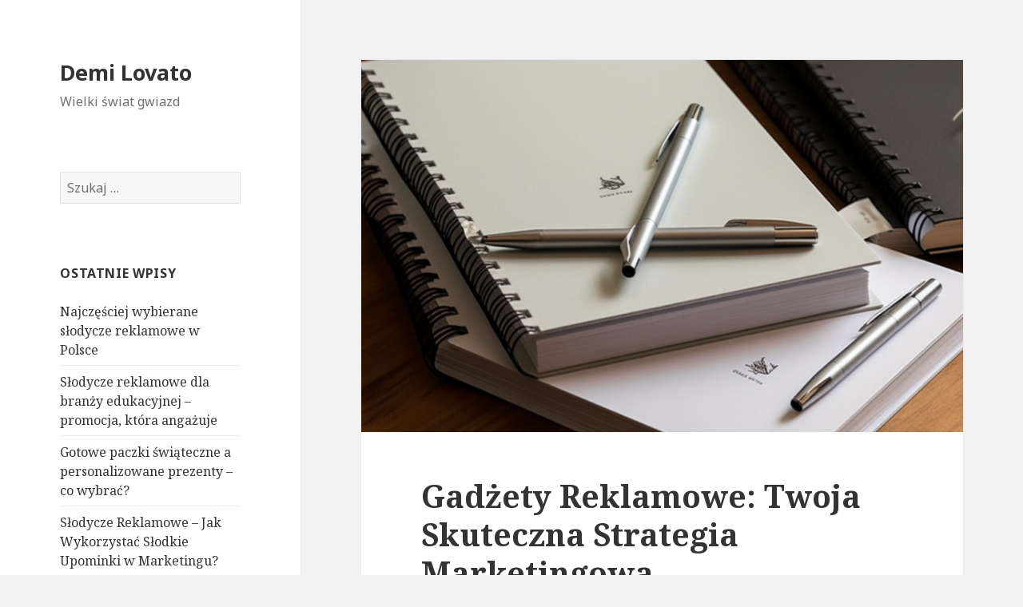

--- FILE ---
content_type: text/html; charset=UTF-8
request_url: http://www.ddlovato.pl/gadzety-reklamowe-klucz-do-skutecznej-promocji/
body_size: 7795
content:
<!DOCTYPE html>
<html lang="pl-PL" prefix="og: http://ogp.me/ns#" class="no-js">
<head>
	<meta charset="UTF-8">
	<meta name="viewport" content="width=device-width">
	<link rel="profile" href="http://gmpg.org/xfn/11">
	<link rel="pingback" href="http://www.ddlovato.pl/xmlrpc.php">
	<!--[if lt IE 9]>
	<script src="http://www.ddlovato.pl/wp-content/themes/twentyfifteen/js/html5.js"></script>
	<![endif]-->
	<script>(function(html){html.className = html.className.replace(/\bno-js\b/,'js')})(document.documentElement);</script>
<title>Gadżety Reklamowe: Twoja Skuteczna Strategia Marketingowa</title>

<!-- This site is optimized with the Yoast SEO plugin v10.0.1 - https://yoast.com/wordpress/plugins/seo/ -->
<meta name="description" content="Odkryj nieograniczony potencjał gadżetów reklamowych i zainspiruj się najnowszymi trendami tego roku. Poznaj skuteczne strategie inwestowania w gadżety, które przyniosą oczekiwane cele biznesowe i wyróżnią Twoją markę na rynku."/>
<link rel="canonical" href="http://www.ddlovato.pl/gadzety-reklamowe-klucz-do-skutecznej-promocji/" />
<meta property="og:locale" content="pl_PL" />
<meta property="og:type" content="article" />
<meta property="og:title" content="Gadżety Reklamowe: Twoja Skuteczna Strategia Marketingowa" />
<meta property="og:description" content="Odkryj nieograniczony potencjał gadżetów reklamowych i zainspiruj się najnowszymi trendami tego roku. Poznaj skuteczne strategie inwestowania w gadżety, które przyniosą oczekiwane cele biznesowe i wyróżnią Twoją markę na rynku." />
<meta property="og:url" content="http://www.ddlovato.pl/gadzety-reklamowe-klucz-do-skutecznej-promocji/" />
<meta property="og:site_name" content="Demi Lovato" />
<meta property="article:tag" content="gadżety reklamowe z logo" />
<meta property="article:tag" content="reklamowe gadżety" />
<meta property="article:section" content="Gadżety reklamowe" />
<meta property="article:published_time" content="2023-05-09T08:46:45+00:00" />
<meta property="og:image" content="http://www.ddlovato.pl/wp-content/uploads/2023/05/gadzety-reklamowe.png" />
<meta property="og:image:width" content="1024" />
<meta property="og:image:height" content="1024" />
<meta property="og:image:alt" content="Gadżety reklamowe - notest i długopisy z nadrukiem" />
<meta name="twitter:card" content="summary_large_image" />
<meta name="twitter:description" content="Odkryj nieograniczony potencjał gadżetów reklamowych i zainspiruj się najnowszymi trendami tego roku. Poznaj skuteczne strategie inwestowania w gadżety, które przyniosą oczekiwane cele biznesowe i wyróżnią Twoją markę na rynku." />
<meta name="twitter:title" content="Gadżety Reklamowe: Twoja Skuteczna Strategia Marketingowa" />
<meta name="twitter:image" content="http://www.ddlovato.pl/wp-content/uploads/2023/05/gadzety-reklamowe.png" />
<!-- / Yoast SEO plugin. -->

<link rel='dns-prefetch' href='//fonts.googleapis.com' />
<link rel='dns-prefetch' href='//s.w.org' />
<link rel="alternate" type="application/rss+xml" title="Demi Lovato &raquo; Kanał z wpisami" href="http://www.ddlovato.pl/feed/" />
<link rel="alternate" type="application/rss+xml" title="Demi Lovato &raquo; Kanał z komentarzami" href="http://www.ddlovato.pl/comments/feed/" />
<link rel="alternate" type="application/rss+xml" title="Demi Lovato &raquo; Gadżety Reklamowe: Twoja Skuteczna Strategia Marketingowa Kanał z komentarzami" href="http://www.ddlovato.pl/gadzety-reklamowe-klucz-do-skutecznej-promocji/feed/" />
		<script type="text/javascript">
			window._wpemojiSettings = {"baseUrl":"https:\/\/s.w.org\/images\/core\/emoji\/2.2.1\/72x72\/","ext":".png","svgUrl":"https:\/\/s.w.org\/images\/core\/emoji\/2.2.1\/svg\/","svgExt":".svg","source":{"concatemoji":"http:\/\/www.ddlovato.pl\/wp-includes\/js\/wp-emoji-release.min.js?ver=4.7.31"}};
			!function(t,a,e){var r,n,i,o=a.createElement("canvas"),l=o.getContext&&o.getContext("2d");function c(t){var e=a.createElement("script");e.src=t,e.defer=e.type="text/javascript",a.getElementsByTagName("head")[0].appendChild(e)}for(i=Array("flag","emoji4"),e.supports={everything:!0,everythingExceptFlag:!0},n=0;n<i.length;n++)e.supports[i[n]]=function(t){var e,a=String.fromCharCode;if(!l||!l.fillText)return!1;switch(l.clearRect(0,0,o.width,o.height),l.textBaseline="top",l.font="600 32px Arial",t){case"flag":return(l.fillText(a(55356,56826,55356,56819),0,0),o.toDataURL().length<3e3)?!1:(l.clearRect(0,0,o.width,o.height),l.fillText(a(55356,57331,65039,8205,55356,57096),0,0),e=o.toDataURL(),l.clearRect(0,0,o.width,o.height),l.fillText(a(55356,57331,55356,57096),0,0),e!==o.toDataURL());case"emoji4":return l.fillText(a(55357,56425,55356,57341,8205,55357,56507),0,0),e=o.toDataURL(),l.clearRect(0,0,o.width,o.height),l.fillText(a(55357,56425,55356,57341,55357,56507),0,0),e!==o.toDataURL()}return!1}(i[n]),e.supports.everything=e.supports.everything&&e.supports[i[n]],"flag"!==i[n]&&(e.supports.everythingExceptFlag=e.supports.everythingExceptFlag&&e.supports[i[n]]);e.supports.everythingExceptFlag=e.supports.everythingExceptFlag&&!e.supports.flag,e.DOMReady=!1,e.readyCallback=function(){e.DOMReady=!0},e.supports.everything||(r=function(){e.readyCallback()},a.addEventListener?(a.addEventListener("DOMContentLoaded",r,!1),t.addEventListener("load",r,!1)):(t.attachEvent("onload",r),a.attachEvent("onreadystatechange",function(){"complete"===a.readyState&&e.readyCallback()})),(r=e.source||{}).concatemoji?c(r.concatemoji):r.wpemoji&&r.twemoji&&(c(r.twemoji),c(r.wpemoji)))}(window,document,window._wpemojiSettings);
		</script>
		<style type="text/css">
img.wp-smiley,
img.emoji {
	display: inline !important;
	border: none !important;
	box-shadow: none !important;
	height: 1em !important;
	width: 1em !important;
	margin: 0 .07em !important;
	vertical-align: -0.1em !important;
	background: none !important;
	padding: 0 !important;
}
</style>
<link rel='stylesheet' id='twentyfifteen-fonts-css'  href='//fonts.googleapis.com/css?family=Noto+Sans%3A400italic%2C700italic%2C400%2C700%7CNoto+Serif%3A400italic%2C700italic%2C400%2C700%7CInconsolata%3A400%2C700&#038;subset=latin%2Clatin-ext' type='text/css' media='all' />
<link rel='stylesheet' id='genericons-css'  href='http://www.ddlovato.pl/wp-content/themes/twentyfifteen/genericons/genericons.css?ver=3.2' type='text/css' media='all' />
<link rel='stylesheet' id='twentyfifteen-style-css'  href='http://www.ddlovato.pl/wp-content/themes/twentyfifteen/style.css?ver=4.7.31' type='text/css' media='all' />
<style id='twentyfifteen-style-inline-css' type='text/css'>

			.post-navigation .nav-previous { background-image: url(http://www.ddlovato.pl/wp-content/uploads/2019/12/lizaki-reklamowe-59485-sm.jpg); }
			.post-navigation .nav-previous .post-title, .post-navigation .nav-previous a:hover .post-title, .post-navigation .nav-previous .meta-nav { color: #fff; }
			.post-navigation .nav-previous a:before { background-color: rgba(0, 0, 0, 0.4); }
		
			.post-navigation .nav-next { background-image: url(http://www.ddlovato.pl/wp-content/uploads/2023/09/Tech-Media_christmas_present_0fc9d253-8d33-4356-a691-db2ada0d7a14-825x510.png); border-top: 0; }
			.post-navigation .nav-next .post-title, .post-navigation .nav-next a:hover .post-title, .post-navigation .nav-next .meta-nav { color: #fff; }
			.post-navigation .nav-next a:before { background-color: rgba(0, 0, 0, 0.4); }
		
</style>
<!--[if lt IE 9]>
<link rel='stylesheet' id='twentyfifteen-ie-css'  href='http://www.ddlovato.pl/wp-content/themes/twentyfifteen/css/ie.css?ver=20141010' type='text/css' media='all' />
<![endif]-->
<!--[if lt IE 8]>
<link rel='stylesheet' id='twentyfifteen-ie7-css'  href='http://www.ddlovato.pl/wp-content/themes/twentyfifteen/css/ie7.css?ver=20141010' type='text/css' media='all' />
<![endif]-->
<script type='text/javascript' src='http://www.ddlovato.pl/wp-includes/js/jquery/jquery.js?ver=1.12.4'></script>
<script type='text/javascript' src='http://www.ddlovato.pl/wp-includes/js/jquery/jquery-migrate.min.js?ver=1.4.1'></script>
<link rel='https://api.w.org/' href='http://www.ddlovato.pl/wp-json/' />
<link rel="EditURI" type="application/rsd+xml" title="RSD" href="http://www.ddlovato.pl/xmlrpc.php?rsd" />
<link rel="wlwmanifest" type="application/wlwmanifest+xml" href="http://www.ddlovato.pl/wp-includes/wlwmanifest.xml" /> 
<meta name="generator" content="WordPress 4.7.31" />
<link rel='shortlink' href='http://www.ddlovato.pl/?p=75' />
<link rel="alternate" type="application/json+oembed" href="http://www.ddlovato.pl/wp-json/oembed/1.0/embed?url=http%3A%2F%2Fwww.ddlovato.pl%2Fgadzety-reklamowe-klucz-do-skutecznej-promocji%2F" />
<link rel="alternate" type="text/xml+oembed" href="http://www.ddlovato.pl/wp-json/oembed/1.0/embed?url=http%3A%2F%2Fwww.ddlovato.pl%2Fgadzety-reklamowe-klucz-do-skutecznej-promocji%2F&#038;format=xml" />
		<style type="text/css">.recentcomments a{display:inline !important;padding:0 !important;margin:0 !important;}</style>
		</head>

<body class="post-template-default single single-post postid-75 single-format-standard">
<div id="page" class="hfeed site">
	<a class="skip-link screen-reader-text" href="#content">Przeskocz do treści</a>

	<div id="sidebar" class="sidebar">
		<header id="masthead" class="site-header" role="banner">
			<div class="site-branding">
										<p class="site-title"><a href="http://www.ddlovato.pl/" rel="home">Demi Lovato</a></p>
											<p class="site-description">Wielki świat gwiazd</p>
									<button class="secondary-toggle">Menu i widgety</button>
			</div><!-- .site-branding -->
		</header><!-- .site-header -->

			<div id="secondary" class="secondary">

		
		
					<div id="widget-area" class="widget-area" role="complementary">
				<aside id="search-2" class="widget widget_search"><form role="search" method="get" class="search-form" action="http://www.ddlovato.pl/">
				<label>
					<span class="screen-reader-text">Szukaj:</span>
					<input type="search" class="search-field" placeholder="Szukaj &hellip;" value="" name="s" />
				</label>
				<input type="submit" class="search-submit screen-reader-text" value="Szukaj" />
			</form></aside>		<aside id="recent-posts-2" class="widget widget_recent_entries">		<h2 class="widget-title">Ostatnie wpisy</h2>		<ul>
					<li>
				<a href="http://www.ddlovato.pl/najczesciej-wybierane-slodycze-reklamowe-w-polsce/">Najczęściej wybierane słodycze reklamowe w Polsce</a>
						</li>
					<li>
				<a href="http://www.ddlovato.pl/slodycze-reklamowe-dla-branzy-edukacyjnej-promocja-ktora-angazuje/">Słodycze reklamowe dla branży edukacyjnej – promocja, która angażuje</a>
						</li>
					<li>
				<a href="http://www.ddlovato.pl/gotowe-paczki-swiateczne-a-personalizowane-prezenty-co-wybrac/">Gotowe paczki świąteczne a personalizowane prezenty – co wybrać?</a>
						</li>
					<li>
				<a href="http://www.ddlovato.pl/slodycze-reklamowe-jak-wykorzystac-slodkie-upominki-w-marketingu/">Słodycze Reklamowe – Jak Wykorzystać Słodkie Upominki w Marketingu?</a>
						</li>
					<li>
				<a href="http://www.ddlovato.pl/inspirownik-prezenty-swiateczne-dla-pracownikow-2023/">Inspirownik &#8211; prezenty świąteczne dla pracowników 2023</a>
						</li>
				</ul>
		</aside>		<aside id="recent-comments-2" class="widget widget_recent_comments"><h2 class="widget-title">Najnowsze komentarze</h2><ul id="recentcomments"></ul></aside><aside id="archives-2" class="widget widget_archive"><h2 class="widget-title">Archiwa</h2>		<ul>
			<li><a href='http://www.ddlovato.pl/2025/01/'>styczeń 2025</a></li>
	<li><a href='http://www.ddlovato.pl/2024/12/'>grudzień 2024</a></li>
	<li><a href='http://www.ddlovato.pl/2024/11/'>listopad 2024</a></li>
	<li><a href='http://www.ddlovato.pl/2023/11/'>listopad 2023</a></li>
	<li><a href='http://www.ddlovato.pl/2023/10/'>październik 2023</a></li>
	<li><a href='http://www.ddlovato.pl/2023/09/'>wrzesień 2023</a></li>
	<li><a href='http://www.ddlovato.pl/2023/05/'>maj 2023</a></li>
	<li><a href='http://www.ddlovato.pl/2019/12/'>grudzień 2019</a></li>
	<li><a href='http://www.ddlovato.pl/2019/05/'>maj 2019</a></li>
	<li><a href='http://www.ddlovato.pl/2018/11/'>listopad 2018</a></li>
	<li><a href='http://www.ddlovato.pl/2017/11/'>listopad 2017</a></li>
	<li><a href='http://www.ddlovato.pl/2017/10/'>październik 2017</a></li>
	<li><a href='http://www.ddlovato.pl/2017/05/'>maj 2017</a></li>
	<li><a href='http://www.ddlovato.pl/2016/08/'>sierpień 2016</a></li>
	<li><a href='http://www.ddlovato.pl/2016/06/'>czerwiec 2016</a></li>
	<li><a href='http://www.ddlovato.pl/2016/05/'>maj 2016</a></li>
	<li><a href='http://www.ddlovato.pl/2016/03/'>marzec 2016</a></li>
	<li><a href='http://www.ddlovato.pl/2015/12/'>grudzień 2015</a></li>
	<li><a href='http://www.ddlovato.pl/2015/07/'>lipiec 2015</a></li>
		</ul>
		</aside><aside id="categories-2" class="widget widget_categories"><h2 class="widget-title">Kategorie</h2>		<ul>
	<li class="cat-item cat-item-1"><a href="http://www.ddlovato.pl/category/bez-kategorii/" >Bez kategorii</a>
</li>
	<li class="cat-item cat-item-38"><a href="http://www.ddlovato.pl/category/drukarki-fiskalne/" >Drukarki fiskalne</a>
</li>
	<li class="cat-item cat-item-11"><a href="http://www.ddlovato.pl/category/gadzety-reklamowe/" >Gadżety reklamowe</a>
</li>
	<li class="cat-item cat-item-55"><a href="http://www.ddlovato.pl/category/internet/" >Internet</a>
</li>
	<li class="cat-item cat-item-32"><a href="http://www.ddlovato.pl/category/kasy-fiskalne/" >Kasy fiskalne</a>
</li>
	<li class="cat-item cat-item-7"><a href="http://www.ddlovato.pl/category/odziez/" >Odzież</a>
</li>
	<li class="cat-item cat-item-2"><a href="http://www.ddlovato.pl/category/okazje/" >Okazje</a>
</li>
	<li class="cat-item cat-item-24"><a href="http://www.ddlovato.pl/category/reklama/" >Reklama</a>
</li>
		</ul>
</aside>			</div><!-- .widget-area -->
		
	</div><!-- .secondary -->

	</div><!-- .sidebar -->

	<div id="content" class="site-content">

	<div id="primary" class="content-area">
		<main id="main" class="site-main" role="main">

		
<article id="post-75" class="post-75 post type-post status-publish format-standard has-post-thumbnail hentry category-gadzety-reklamowe tag-gadzety-reklamowe-z-logo tag-reklamowe-gadzety">
	
	<div class="post-thumbnail">
		<img width="825" height="510" src="http://www.ddlovato.pl/wp-content/uploads/2023/05/gadzety-reklamowe-825x510.png" class="attachment-post-thumbnail size-post-thumbnail wp-post-image" alt="Gadżety reklamowe - notest i długopisy z nadrukiem" />	</div><!-- .post-thumbnail -->

	
	<header class="entry-header">
		<h1 class="entry-title">Gadżety Reklamowe: Twoja Skuteczna Strategia Marketingowa</h1>	</header><!-- .entry-header -->

	<div class="entry-content">
		<p>W dzisiejszym konkurencyjnym świecie biznesu zwrócenie uwagi swoich potencjalnych klientów jest kluczowe dla sukcesu organizacji. Jednym z najpopularniejszych narzędzi promocji są gadżety reklamowe. W tym artykule dowiesz się, dlaczego warto inwestować w gadżety reklamowe i jak mogą one przyczynić się do wzrostu zainteresowania Twoją marką. Jeśli chcesz poznać najnowsze trendy w dziedzinie gadżetów reklamowych oraz odkryć, kto jest odpowiedzialny za ich wybór w organizacjach, to koniecznie kontynuuj czytanie.</p>
<h2><span id="more-75"></span></p>
<p>Dlaczego warto inwestować w gadżety reklamowe?</h2>
<p><strong>Gadżety reklamowe</strong> są doskonałym sposobem na zwiększenie świadomości marki i budowanie pozytywnego wizerunku. Dzięki nim organizacje mogą utrzymać długotrwałe relacje z klientami oraz przyciągnąć nowych. W dzisiejszym zgiełku reklamowym gadżet reklamowy ma potencjał przyciągnąć uwagę odbiorcy na dłużej niż tradycyjna reklama telewizyjna czy internetowa. Jest to trwała forma promocji, która może towarzyszyć klientom w codziennych czynnościach, wzmacniając więź z marką.</p>
<h2>Jakie korzyści płyną z wykorzystywania gadżetów z nadrukiem?</h2>
<p>&nbsp;</p>
<ul>
<li>Zwiększenie rozpoznawalności marki: Gadżet reklamowy, np. breloczek czy kubek z logo Twojej firmy, może towarzyszyć odbiorcy przez wiele lat.</li>
</ul>
<p>Kiedy korzysta z takiego gadżetu, nieświadomie wzmacnia związki emocjonalne z Twoją marką, co prowadzi do zwiększenia rozpoznawalności.</p>
<p>&nbsp;</p>
<ol>
<li>Lojalność klientów: Dając klientom coś wartościowego, budujesz pozytywny wizerunek firmy. To zaufanie przekłada się na lojalność, a zadowoleni klienci z chęcią polecają Twoje produkty i usługi swoim znajomym.</li>
<li>Efektywność reklamy: Gadżety reklamowe oferują długotrwałą ekspozycję marki, co jest kluczowe w kreowaniu skutecznej strategii marketingowej. W porównaniu do tradycyjnych form reklamy, które są widoczne tylko przez chwilę, gadżety reklamowe utrzymują swoją wartość reklamową przez wiele lat.</li>
</ol>
<p><a href="http://www.ddlovato.pl/wp-content/uploads/2023/05/gadżety_reklamowe.png"><img class="alignnone size-medium wp-image-77" src="http://www.ddlovato.pl/wp-content/uploads/2023/05/gadżety_reklamowe-300x300.png" alt="Gadżety reklamowe w postaci długopisów reklamowych" width="300" height="300" srcset="http://www.ddlovato.pl/wp-content/uploads/2023/05/gadżety_reklamowe-300x300.png 300w, http://www.ddlovato.pl/wp-content/uploads/2023/05/gadżety_reklamowe-150x150.png 150w, http://www.ddlovato.pl/wp-content/uploads/2023/05/gadżety_reklamowe-768x768.png 768w, http://www.ddlovato.pl/wp-content/uploads/2023/05/gadżety_reklamowe.png 1024w" sizes="(max-width: 300px) 100vw, 300px" /></a></p>
<h2>Jak wybrać odpowiednie upominki reklamowe?</h2>
<ol>
<li>Definiowanie celów<br />
Pierwszym krokiem przy wyborze gadżetów reklamowych jest określenie celów, jakie chcesz nimi osiągnąć. Czy chcesz zwiększyć rozpoznawalność marki, budować lojalność klientów czy promować konkretny produkt lub usługę? Jasno określone cele ułatwią selekcję odpowiednich gadżetów.</li>
<li>Dopasowanie do grupy docelowej<br />
Zrozumienie preferencji i potrzeb grupy docelowej jest kluczowe. Jeśli Twoją grupą docelową są przedstawiciele branży technologicznej, może warto rozważyć gadżety o charakterze nowoczesnym i praktycznym, takie jak powerbanki czy pendrive&#8217;y. Natomiast jeśli Twoim celem jest dotarcie do klientów związanych z fitness, gadżety takie jak bidony czy opaski sportowe mogą być trafionym wyborem.</li>
<li>Jakość i trwałość<br />
Gadżety reklamowe są wizytówką Twojej firmy, dlatego warto postawić na produkty wysokiej jakości. Dobrze wykonane gadżety zwiększają ich wartość percepcyjną i przekazują pozytywne skojarzenia z marką. Dodatkowo, wybierając trwałe produkty, zapewnisz długotrwałą ekspozycję marki.</li>
<li>Personalizacja<br />
Indywidualizacja gadżetów reklamowych z logo lub hasłem Twojej firmy to doskonały sposób na wyróżnienie się i zapadnięcie w pamięć odbiorców. Możesz dostosować gadżety do kolorów i stylistyki Twojej marki, co jeszcze bardziej umocni identyfikację z nią.</li>
</ol>
<h2>Trendy wśród gadżetów reklamowych</h2>
<ol>
<li>Eko-friendly<br />
Coraz większą popularność zyskują gadżety reklamowe o ekologicznym charakterze, wykonane z materiałów biodegradowalnych lub nadających się do recyklingu. To świetny sposób na pokazanie zaangażowania Twojej firmy w ochronę środowiska.</li>
<li>Gadżety związane z technologią<br />
W erze cyfrowej nie można zapominać o gadżetach związanych z nowymi technologiami. Powerbanki, głośniki Bluetooth czy etui na smartfony to przykłady gadżetów, które cieszą się dużą popularnością i skutecznie przyciągają uwagę odbiorców. Gadżety technologiczne są praktyczne i użyteczne w codziennym życiu, co sprawia, że są chętnie wykorzystywane przez odbiorców.</li>
<li>Gadżety związane z podróżami<br />
Wzrost popularności podróży i aktywnego stylu życia przekłada się na rosnące zainteresowanie gadżetami reklamowymi związanych z podróżami. Przykłady to termosy, plecaki turystyczne, podręczne kosmetyczki czy poduszki podróżne. Wybierając takie gadżety, pokazujesz, że Twoja firma rozumie potrzeby i preferencje klientów związane z podróżami i przygodami.</li>
<li>Gadżety zrównoważone<br />
Coraz większą uwagę przykłada się do gadżetów reklamowych o zrównoważonym charakterze. Mogą to być na przykład bambusowe długopisy, torby z materiałów organicznych czy kubki wielokrotnego użytku. Dzięki nim Twoja firma może promować odpowiedzialność społeczną i dbanie o środowisko naturalne.</p>
<h2>Gdzie zamawiać?</h2>
</li>
</ol>
<p><em>Gadżety reklamowe</em> stanowią skuteczną strategię marketingową, która pozwala budować rozpoznawalność marki, zwiększać lojalność klientów i efektywność reklamy. Wybór gadżetów reklamowych należy do grupy osób odpowiedzialnych za marketing i działania promocyjne w organizacjach. Kluczowe czynniki przy wyborze gadżetów to definiowanie celów, dopasowanie do grupy docelowej, jakość i trwałość, oraz personalizacja.</p>
<p>Warto również zwrócić uwagę na trendy wśród gadżetów reklamowych, takie jak eko-friendly, gadżety związane z technologią, podróżami czy zrównoważone. Wykorzystanie tych trendów pozwoli Twojej firmie wyróżnić się i przyciągnąć uwagę odbiorców.</p>
<p>Inwestycja w gadżety reklamowe to inwestycja w długotrwałą promocję marki i budowanie pozytywnych relacji z klientami. Wybierając odpowiednie gadżety reklamowe i personalizując je zgodnie z potrzebami grupy docelowej, Twoja firma może skutecznie przyciągnąć uwagę i zapisać się w pamięci odbiorców. Jeśli chcesz otrzymać darmową ofertę przygotowaną specjalnie dla Ciebie, sprawdź koniecznie agencję <a href="https://www.tech-media.pl/">Tech-Media</a>!</p>
	</div><!-- .entry-content -->

	
	<footer class="entry-footer">
		<span class="posted-on"><span class="screen-reader-text">Opublikowano </span><a href="http://www.ddlovato.pl/gadzety-reklamowe-klucz-do-skutecznej-promocji/" rel="bookmark"><time class="entry-date published updated" datetime="2023-05-09T10:46:45+00:00">9 maja 2023</time></a></span><span class="byline"><span class="author vcard"><span class="screen-reader-text">Autor </span><a class="url fn n" href="http://www.ddlovato.pl/author/adynka/">Mieszko</a></span></span><span class="cat-links"><span class="screen-reader-text">Kategorie </span><a href="http://www.ddlovato.pl/category/gadzety-reklamowe/" rel="category tag">Gadżety reklamowe</a></span><span class="tags-links"><span class="screen-reader-text">Tagi </span><a href="http://www.ddlovato.pl/tag/gadzety-reklamowe-z-logo/" rel="tag">gadżety reklamowe z logo</a>, <a href="http://www.ddlovato.pl/tag/reklamowe-gadzety/" rel="tag">reklamowe gadżety</a></span>			</footer><!-- .entry-footer -->

</article><!-- #post-## -->

	<nav class="navigation post-navigation" role="navigation">
		<h2 class="screen-reader-text">Nawigacja wpisu</h2>
		<div class="nav-links"><div class="nav-previous"><a href="http://www.ddlovato.pl/lizaki-reklamowe-jaki-napis-umiescic-na-gadzecie/" rel="prev"><span class="meta-nav" aria-hidden="true">Poprzednie</span> <span class="screen-reader-text">Poprzedni wpis:</span> <span class="post-title">Lizaki reklamowe- jaki napis umieścić na gadżecie?</span></a></div><div class="nav-next"><a href="http://www.ddlovato.pl/jak-stworzyc-niezapomniane-paczki-swiateczne-dla-pracownikow-inspiracje-i-pomysly/" rel="next"><span class="meta-nav" aria-hidden="true">Dalej</span> <span class="screen-reader-text">Następny wpis:</span> <span class="post-title">Jak stworzyć niezapomniane paczki świąteczne dla pracowników &#8211; inspiracje i pomysły</span></a></div></div>
	</nav>
		</main><!-- .site-main -->
	</div><!-- .content-area -->


	</div><!-- .site-content -->

	<footer id="colophon" class="site-footer" role="contentinfo">
		<div class="site-info">
						
		</div><!-- .site-info -->
	</footer><!-- .site-footer -->

</div><!-- .site -->

<script type='text/javascript' src='http://www.ddlovato.pl/wp-content/themes/twentyfifteen/js/skip-link-focus-fix.js?ver=20141010'></script>
<script type='text/javascript'>
/* <![CDATA[ */
var screenReaderText = {"expand":"<span class=\"screen-reader-text\">rozwi\u0144 menu potomne<\/span>","collapse":"<span class=\"screen-reader-text\">zwi\u0144 menu potomne<\/span>"};
/* ]]> */
</script>
<script type='text/javascript' src='http://www.ddlovato.pl/wp-content/themes/twentyfifteen/js/functions.js?ver=20150330'></script>
<script type='text/javascript' src='http://www.ddlovato.pl/wp-includes/js/wp-embed.min.js?ver=4.7.31'></script>

</body>
</html>
